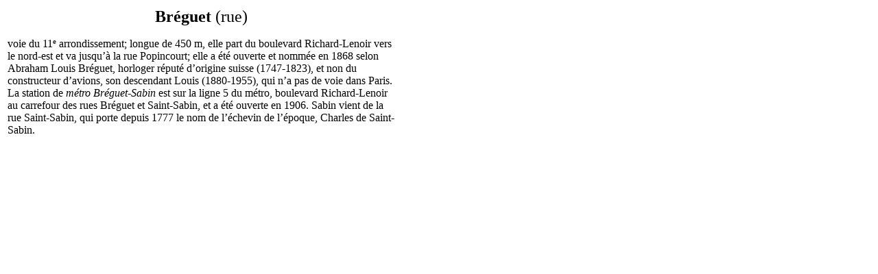

--- FILE ---
content_type: text/html; charset=UTF-8
request_url: https://tresordesregions.mgm.fr/cant.php?cl=Breguet&region=1175
body_size: 907
content:
<!doctype html>
<html lang="fr">
        <head>
        <base href="https://tresordesregions.mgm.fr:443/">
<script type="text/javascript"> var tarteaucitronForceLanguage = "fr"; </script>
<script type="text/javascript" src="/tarteaucitron/tarteaucitron.js"></script>
<script type="text/javascript" src="/script/tarteaucitron.js"></script>
        <meta http-equiv="content-type" content="text/html;charset=utf-8" />
        <title>Bréguet (rue)</title>
        <link href="/Style/Pub.css" rel="stylesheet" media="screen">
        <link rel="stylesheet" type="text/css" href="/Style/highslide.css" />
        <script language="JavaScript" src="/script/page.packed.js"></script>
        <!--[if lt IE 7]>
            <link rel="stylesheet" type="text/css" href="/Style/highslide-ie6.css" />
        <![endif]-->
        </head>

        <body bgcolor="#FFFFFF">
                        <table width="570">
                                <tr>
                                        <td>
<center><font size="+2"><b>Bréguet</b> (rue)</font></center><p>voie du 11<small><sup>e</sup></small> arrondissement; longue de 450 m, elle part du boulevard Richard-Lenoir vers le nord-est et va jusqu’à la rue Popincourt; elle a été ouverte et nommée en 1868 selon Abraham Louis Bréguet, horloger réputé d’origine suisse (1747-1823), et non du constructeur d’avions, son descendant Louis (1880-1955), qui n’a pas de voie dans Paris. La station de <i>métro Bréguet-Sabin</i> est sur la ligne 5 du métro, boulevard Richard-Lenoir au carrefour des rues Bréguet et Saint-Sabin, et a été ouverte en 1906. Sabin vient de la rue Saint-Sabin, qui porte depuis 1777 le nom de l’échevin de l’époque, Charles de Saint-Sabin.                    </td>
                                </tr>
                        </table>
<script language="JavaScript">changePage(3,"/Mdir.php?p=cant.php&cl=Breguet&region=1175");</script>
                </body>

</html>